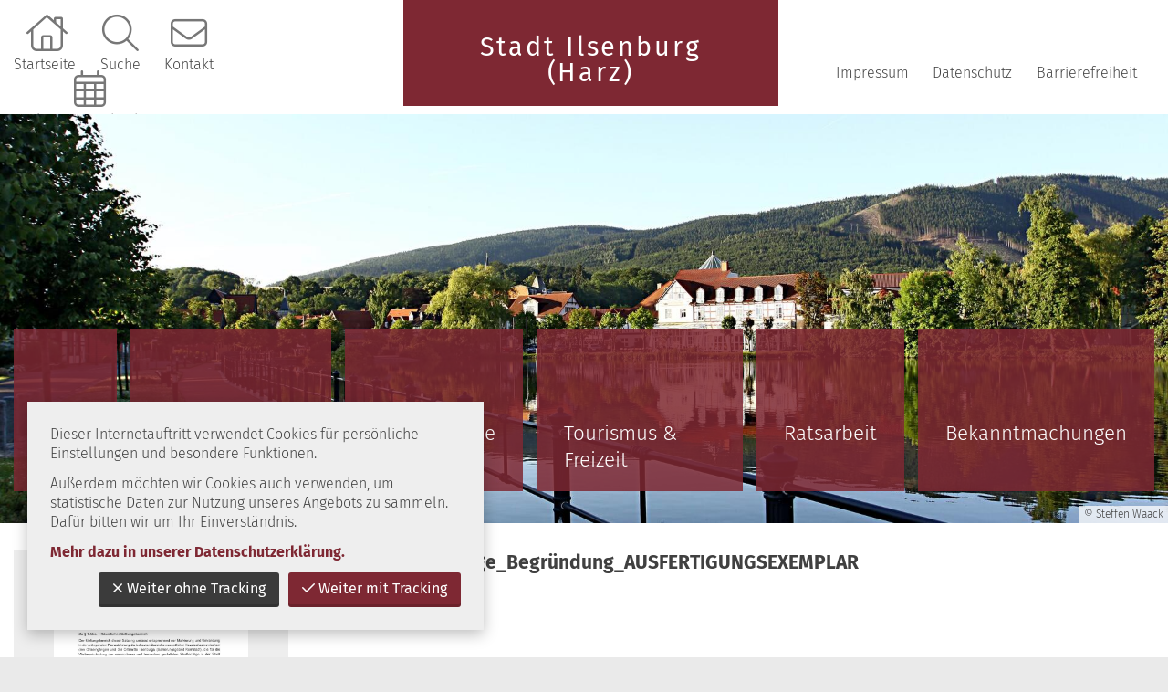

--- FILE ---
content_type: text/html; charset=iso-8859-15
request_url: https://www.stadt-ilsenburg.de/index.php?ModID=7&FID=117.31953.1&object=tx%7C117.31953.1
body_size: 7794
content:
<!DOCTYPE HTML>
<html lang="de" class="frontend">
<head>
	<meta charset="ISO-8859-15">
			<title>Stadt Ilsenburg (Harz)</title>
		<meta name="author" content="Stadt Ilsenburg (Harz)">
	<meta name="publisher" content="Stadt Ilsenburg (Harz)">
	<meta name="designer" content="Advantic GmbH">
	<meta name="copyright" content="&copy; 2026 advantic.de">
	<meta name="robots" content="index,follow">
	<meta name="viewport" content="width=device-width,initial-scale=1">
	<meta name="format-detection" content="telephone=no">
		
	
	<meta property="og:locale" content="de_DE">
	<meta property="og:site_name" content="Stadt Ilsenburg (Harz)">
	<meta name="twitter:card" content="summary_large_image">
	
	
			<meta property="og:type" content="website">
		<meta property="og:title" content="Stadt Ilsenburg (Harz)">
		<meta name="twitter:title" content="Stadt Ilsenburg (Harz)">
		<meta property="og:description" content="">
		<meta name="twitter:description" content="">
		<meta property="og:url" content="https://www.stadt-ilsenburg.de/">
		<meta name="twitter:url" content="https://www.stadt-ilsenburg.de/">	
			<meta property="og:image" content="https://www.stadt-ilsenburg.de/layout/ilsenburg/assets/img/placeholder-1200x630.png">
	<meta property="og:image:alt" content="Stadt Ilsenburg (Harz)">
			<meta name="twitter:image" content="https://www.stadt-ilsenburg.de/layout/ilsenburg/assets/img/placeholder-1200x630.png">
		<meta name="twitter:image:alt" content="Stadt Ilsenburg (Harz)">
		
	
	<link rel="stylesheet" href="/layout/ilsenburg/assets/js/slicknav/slicknav.min.css?__ts=1607889426">
	<link rel="stylesheet" href="/layout/ilsenburg/layout.css?__ts=1763450483">
	<style>
					html { font-size:16px; }
					 hr { background-color:#7E2833; }
			.result-list > li, .result-list > dd, .result-list > div > dd { border-bottom-color:#7E2833; }
					.primary-bg-color, a.btn, button.btn, input.btn, .btn a, .main-navigation .nlv_1 ul::after, .submenu .nlv_1 > li > a, .randspalte h3, .randspalte h2, .randspalte h1, .widget-title, #datepicker_events .ui-state-active, .abc-list li a:hover, .abc-list li a:focus { background-color:#7E2833; color:#FFFFFF; }
			.randspalte h3, .randspalte h2, .randspalte h1, .widget-title { border-bottom:0; }
			input[type="submit"] { background-color:#7E2833 !important; color:#FFFFFF !important; }
					.primary-text-color, .primary-bg-color a, .primary-bg-color *, .main-navigation .nlv_2 a, .site-footer a.btn, .site-footer .btn, .site-footer .btn a { color:#FFFFFF; }
					a, .linkcolor, .linkcolor a, .more { color:#7E2833; }
					html.frontend { background-color:#EAEAEA; }
					.secondary-bg-color { background-color:#EAEAEA; color:#444444; }
					.secondary-text-color, .secondary-bg-color a, .secondary-bg-color * { color:#444444; }
			</style>
	
	
	<link rel="apple-touch-icon" sizes="57x57" href="/layout/ilsenburg/assets/favicon/apple-icon-57x57.png?__ts=1612534462">
    <link rel="apple-touch-icon" sizes="60x60" href="/layout/ilsenburg/assets/favicon/apple-icon-60x60.png?__ts=1612534462">
    <link rel="apple-touch-icon" sizes="72x72" href="/layout/ilsenburg/assets/favicon/apple-icon-72x72.png?__ts=1612534462">
    <link rel="apple-touch-icon" sizes="76x76" href="/layout/ilsenburg/assets/favicon/apple-icon-76x76.png?__ts=1612534463">
    <link rel="apple-touch-icon" sizes="114x114" href="/layout/ilsenburg/assets/favicon/apple-icon-114x114.png?__ts=1612534463">
    <link rel="apple-touch-icon" sizes="120x120" href="/layout/ilsenburg/assets/favicon/apple-icon-120x120.png?__ts=1612534463">
    <link rel="apple-touch-icon" sizes="144x144" href="/layout/ilsenburg/assets/favicon/apple-icon-144x144.png?__ts=1612534463">
    <link rel="apple-touch-icon" sizes="152x152" href="/layout/ilsenburg/assets/favicon/apple-icon-152x152.png?__ts=1612534463">
    <link rel="apple-touch-icon" sizes="180x180" href="/layout/ilsenburg/assets/favicon/apple-icon-180x180.png?__ts=1612534463">
    <link rel="icon" type="image/png" sizes="192x192"  href="/layout/ilsenburg/assets/favicon/android-icon-192x192.png?__ts=1612534462">
    <link rel="icon" type="image/png" sizes="32x32" href="/layout/ilsenburg/assets/favicon/favicon-32x32.png?__ts=1612534463">
    <link rel="icon" type="image/png" sizes="96x96" href="/layout/ilsenburg/assets/favicon/favicon-96x96.png?__ts=1612534464">
    <link rel="icon" type="image/png" sizes="16x16" href="/layout/ilsenburg/assets/favicon/favicon-16x16.png?__ts=1612534463">
    <link rel="manifest" href="/layout/ilsenburg/assets/favicon/manifest.json?__ts=1612534462">
    <meta name="msapplication-TileColor" content="#ffffff">
    <meta name="msapplication-TileImage" content="/layout/ilsenburg/assets/favicon/ms-icon-144x144.png">
    <meta name="theme-color" content="#ffffff">
	

	
	<script src="/output/js/jquery/jquery-3.7.1.min.js"></script>
    <script src="/output/js/jquery/jquery-ui-1.14.1.min.js"></script>
    <link rel="stylesheet" media="screen" type="text/css" href="/output/js/jquery/jquery-ui.min.css"/>
    <script src="/output/js/jquery/mustache.min.js"></script>
	
    
    <link rel="stylesheet" href="/output/fonts/fontawesome-6/css/all.min.css">
	
	
	<script src="/output/js/ikiss/basic.min.js"></script>
	
	
	<script>document.addEventListener("touchstart", function(){}, true);</script>
	
	
	<script src="/layout/ilsenburg/assets/js/focus-within.js?__ts=1607889426"></script>
	
	
		<script src="/layout/ilsenburg/assets/js/flexslider/jquery.flexslider-min.js?__ts=1607889426"></script>
	<script>
	$(window).load(function() {
		$('.titelbild-slider').flexslider({
			controlNav: true,
			directionNav: false,
			namespace: "titelbild-",
			fadeFirstSlide: false,
			pausePlay: false,
			touch: false,
			pauseText: "<i aria-hidden='true' class='fas fa-pause fa-fw' title='Animation anhalten'></i><span class='sr-only'>Animation anhalten</span>",
			playText: "<i aria-hidden='true' class='fas fa-play fa-fw' title='Animation fortsetzen'></i><span class='sr-only'>Animation fortsetzen</span>",
			start: function() { $('.titelbild-control-nav').attr('ikissedit', 'nav|117.498|layout'); }
		});
		$('.titelbild-slider').addClass('loaded');
	});
	</script>
		

	</head>
<body id="start" class=" startseite no-jumbotron pagewidth-wide menuwidth-full jumbotronwidth-full superdropdown-menu">
	
		<div class="sr-jump hide-md">
		<ul aria-label="Sprungziele">
			<li><a href="#jump-content" title="direkt zum Inhalt springen">zum Inhalt</a></li>
						<li><a href="#jump-menu" title="direkt zum Hauptmen&uuml; springen">zum Hauptmen&uuml;</a></li>
						<li><a href="#jump-shortmenu" title="direkt zum Kurzmen&uuml; springen">zum Kurzmen&uuml;</a></li>
			<li><a href="#jump-social-lang" title="direkt zu Sprachwechsel und Sozialen Medien springen">zu Sprachwechsel und Sozialen Medien</a></li>
		</ul>
	</div>
	
	
			<script>
			if (navigator.cookieEnabled) {
				$(function() {
					var showCookieNote = ikiss_basic.getCookie('ikiss-cookie-note-off');
					if (showCookieNote !== false) return;
					$('#cookie-note').slideDown();
					$('#cookie-note-accept, #cookie-note-hide').click(function() {
						var setCk = ikiss_basic.setCookie, _paq = window._paq || [];
						setCk('ikiss-cookie-note-off', 1, 365);
						setCk('ikiss-cookie-msg');
						setCk('ikiss-tracking');
						_paq.push(['trackEvent', 'hideCookieNote', 'click']);
						$('#cookie-note').slideUp();
						if ($(this).attr('id') == 'cookie-note-accept') {
							_paq.push(['trackEvent', 'acceptTracking', 'click']);
							setCk('ikiss-tracking-on', 1, 365);
							window.location.reload();
						}
						if ($(this).attr('id') == 'cookie-note-hide') {
							setCk('ikiss-tracking-on');
							var allCk = document.cookie.split(';'), i=0, cCk;
							for (; i < allCk.length; i++) {
								cCk = allCk[i].trim();
								/^_pk_/g.test(cCk) && setCk(cCk.split('=')[0]);
							}
						}
					});
				});
			}
		</script>
		<div id="cookie-note" class="cookie-note bottom-left" data-ikiss-mfid="41.1.2.1">
			<div class="pull-left">
							<p>Dieser Internetauftritt verwendet Cookies f&uuml;r pers&ouml;nliche Einstellungen und besondere Funktionen.</p>
				<p>Au&szlig;erdem m&ouml;chten wir Cookies auch verwenden, um statistische Daten zur Nutzung unseres Angebots zu sammeln. Daf&uuml;r bitten wir um Ihr Einverst&auml;ndnis.</p>
				<p><strong><a href="/Datenschutz#Cookies">Mehr dazu in unserer Datenschutzerkl&auml;rung.</a></strong></p>
						</div>
			<div class="pull-right">
				<button id="cookie-note-hide" class="btn grayscale"><i class="far fa-times" aria-hidden="true"></i>Weiter ohne Tracking</button><br class="hide"><button id="cookie-note-accept" class="btn"><i class="far fa-check" aria-hidden="true"></i>Weiter mit Tracking</button>
			</div>
		</div>
		
	<nav id="nav-mob" class="hide-lg" aria-label="Mobile Navigation"></nav>
	
	<header class="site-header">
		<div class="top wrapper">
			<div class="top-bar">
				<div class="row">
					<div class="header-left headerheight column-3 column-md-1 text-left">
						<div class="inner">
							<strong id="jump-shortmenu" class="sr-only">Kurzmen&uuml;</strong>
							<nav class="quickmenu nav-h" aria-label="Kurzmen&uuml;"> 
								
	<ul id="rid_117_186_0">
		<li id="nlt_117_186_117_498" class="npt_on npt_first childs"><a href="/Service/Startseite/" id="nid_117_186_117_498" class="nlk_on npt_first childs">Startseite</a></li>
		<li id="nlt_117_186_117_506" class="npt_off"><a href="/Service/Suche/" id="nid_117_186_117_506" class="nlk_off">Suche</a></li>
		<li id="nlt_117_186_117_507" class="npt_off childs"><a href="/Service/Kontakt/" id="nid_117_186_117_507" class="nlk_off childs">Kontakt</a></li>
		<li id="nlt_117_186_117_522" class="npt_off npt_last childs"><a href="/B%C3%BCrgerservice/Stadtverwaltung/Online-Terminbuchung/" id="nid_117_186_117_522" class="nlk_off npt_last childs">Online-Terminbuchung</a></li>
	</ul>
 
							</nav>
						</div>
					</div>
					<div class="placeholder-left column-3"></div>
					<div class="logo headerheight column-3" data-ikiss-mfid="41.1.2.1">
						<a href="/" title="Zur Startseite">
														<img src="/media/custom/117_1368_1_k.PNG?1612467132" alt="" />
														<span class="headerheight">
							<strong>Stadt Ilsenburg (Harz)</strong>							</span>
													</a>
					</div>
					<div class="header-right headerheight column-3 text-right">
						<div class="inner">
							<strong id="jump-social-lang" class="sr-only">Sprachwechsel/Soziale Medien</strong>
							<nav class="quickmenu hide-sm hide-md nav-h" aria-label="Kurzmen&uuml;">
								
	<ul>
		<li class="npt_off npt_first"><a href="/Service/Impressum/" class="nlk_off npt_first">Impressum</a></li>
		<li class="npt_off childs"><a href="/Service/Datenschutz/" class="nlk_off childs">Datenschutz</a></li>
		<li class="npt_off npt_last"><a href="/Service/Barrierefreiheit/" class="nlk_off npt_last">Barrierefreiheit</a></li>
	</ul>
 
							</nav>
							
						</div>
					</div>
				</div>
			</div>
		</div>
		<div class="masthead wrapper">
			<div class="main-navigation hide-md ">
				<div class="wrapper">
					<strong id="jump-menu" class="sr-only">Hauptmen&uuml;</strong>
					<nav id="nav" aria-label="Hauptnavigation">
						
	<ul id="rid_0" class="nlv_1">
		<li id="nlt_117_486" class="npt_off npt_first childs"><a href="/Stadt/" id="nid_117_486" class="nlk_off npt_first childs">Stadt</a>
		<ul id="rid_117_486" class="nlv_2">
			<li id="nlt_117_61" class="npt_off npt_first"><a href="/Stadt/Ilsenburg-Harz-/" id="nid_117_61" class="nlk_off npt_first">Ilsenburg (Harz)</a></li>
			<li id="nlt_117_285" class="npt_off"><a href="/Stadt/OT-Dr%C3%BCbeck/" id="nid_117_285" class="nlk_off">OT Drübeck</a></li>
			<li id="nlt_117_286" class="npt_off npt_last"><a href="/Stadt/OT-Darlingerode/" id="nid_117_286" class="nlk_off npt_last">OT Darlingerode</a></li>
		</ul>
		</li>
		<li id="nlt_117_487" class="npt_off childs"><a href="/Wirtschaft-Bauen/" id="nid_117_487" class="nlk_off childs">Wirtschaft &amp; Bauen</a>
		<ul id="rid_117_487" class="nlv_2">
			<li id="nlt_117_467" class="npt_off npt_first"><a href="/Wirtschaft-Bauen/%C3%96ffentliche-Auslegungen/" id="nid_117_467" class="nlk_off npt_first">Öffentliche Auslegungen</a></li>
			<li id="nlt_117_478" class="npt_off"><a href="/Wirtschaft-Bauen/Ausschreibungen/" id="nid_117_478" class="nlk_off">Ausschreibungen</a></li>
			<li id="nlt_117_481" class="npt_off"><a href="/Wirtschaft-Bauen/Fl%C3%A4chennutzungsplan/" title="Flächennutzungsplan" id="nid_117_481" class="nlk_off">Flächennutzungsplan</a></li>
			<li id="nlt_117_480" class="npt_off"><a href="/Wirtschaft-Bauen/Bebauungspl%C3%A4ne/" id="nid_117_480" class="nlk_off">Bebauungspläne</a></li>
			<li id="nlt_117_483" class="npt_off"><a href="/Wirtschaft-Bauen/Besonderer-Bodenrichtwert/" id="nid_117_483" class="nlk_off">Besonderer Bodenrichtwert</a></li>
			<li id="nlt_117_512" class="npt_off"><a href="/Wirtschaft-Bauen/Unternehmen/" id="nid_117_512" class="nlk_off">Unternehmen</a></li>
			<li id="nlt_117_145" class="npt_off"><a href="/Wirtschaft-Bauen/Private-Baugebiete/" id="nid_117_145" class="nlk_off">Private Baugebiete</a></li>
			<li id="nlt_117_462" class="npt_off"><a href="/Wirtschaft-Bauen/Projektf%C3%B6rderung/" id="nid_117_462" class="nlk_off">Projektförderung</a></li>
			<li id="nlt_117_523" class="npt_off"><a href="/Wirtschaft-Bauen/%C3%96rtliche-Bauvorschriften/" id="nid_117_523" class="nlk_off">Örtliche Bauvorschriften</a></li>
			<li id="nlt_117_543" class="npt_off"><a href="/Wirtschaft-Bauen/Bauherrenmappe/" id="nid_117_543" class="nlk_off">Bauherrenmappe</a></li>
			<li id="nlt_117_550" class="npt_off"><a href="/Wirtschaft-Bauen/Stadtentwicklungskonzept/" id="nid_117_550" class="nlk_off">Stadtentwicklungskonzept</a></li>
			<li id="nlt_117_551" class="npt_off npt_last"><a href="/Wirtschaft-Bauen/LEADER-F%C3%B6rderung-privater-Projekte/" id="nid_117_551" class="nlk_off npt_last">LEADER Förderung privater Projekte</a></li>
		</ul>
		</li>
		<li id="nlt_117_488" class="npt_off childs"><a href="/B%C3%BCrgerservice/" id="nid_117_488" class="nlk_off childs">Bürgerservice</a>
		<ul id="rid_117_488" class="nlv_2">
			<li id="nlt_117_489" class="npt_off npt_first childs"><a href="/B%C3%BCrgerservice/Stadtverwaltung/" id="nid_117_489" class="nlk_off npt_first childs">Stadtverwaltung</a>
			<ul id="rid_117_489" class="nlv_3">
				<li id="nlt_117_544" class="npt_off npt_first"><a href="/B%C3%BCrgerservice/Stadtverwaltung/Was-erledige-ich-wo-/" id="nid_117_544" class="nlk_off npt_first">Was erledige ich wo?</a></li>
				<li id="nlt_117_491" class="npt_off"><a href="/B%C3%BCrgerservice/Stadtverwaltung/Downloads/" id="nid_117_491" class="nlk_off">Downloads</a></li>
				<li id="nlt_117_123" class="npt_off childs"><a href="/B%C3%BCrgerservice/Stadtverwaltung/Satzungen/" id="nid_117_123" class="nlk_off childs">Satzungen</a>
				<ul id="rid_117_123" class="nlv_4">
					<li id="nlt_117_461" class="npt_off npt_first npt_last"><a href="/B%C3%BCrgerservice/Stadtverwaltung/Satzungen/B-Pl%C3%A4ne/" id="nid_117_461" class="nlk_off npt_first npt_last">B-Pläne</a></li>
				</ul>
				</li>
				<li id="nlt_117_485" class="npt_off"><a href="/B%C3%BCrgerservice/Stadtverwaltung/Stellenausschreibungen/" id="nid_117_485" class="nlk_off">Stellenausschreibungen</a></li>
				<li id="nlt_117_288" class="npt_off"><a href="/B%C3%BCrgerservice/Stadtverwaltung/Organigramm/" id="nid_117_288" class="nlk_off">Organigramm</a></li>
				<li id="nlt_117_522" class="npt_off npt_last childs"><a href="/B%C3%BCrgerservice/Stadtverwaltung/Online-Terminbuchung/" id="nid_117_522" class="nlk_off npt_last childs">Online-Terminbuchung</a>
				<ul id="rid_117_522" class="nlv_4">
					<li id="nlt_117_521" class="npt_off npt_first npt_last"><a href="/B%C3%BCrgerservice/Stadtverwaltung/Online-Terminbuchung/B%C3%BCrgeramt/" id="nid_117_521" class="nlk_off npt_first npt_last">Bürgeramt</a></li>
				</ul>
				</li>
			</ul>
			</li>
			<li id="nlt_117_112" class="npt_off childs"><a href="/B%C3%BCrgerservice/Kultur-Bildung/" id="nid_117_112" class="nlk_off childs">Kultur &amp; Bildung</a>
			<ul id="rid_117_112" class="nlv_3">
				<li id="nlt_117_143" class="npt_off npt_first"><a href="/B%C3%BCrgerservice/Kultur-Bildung/Vereine/" id="nid_117_143" class="nlk_off npt_first">Vereine</a>				</li>
				<li id="nlt_117_129" class="npt_off"><a href="/B%C3%BCrgerservice/Kultur-Bildung/Schulen/" id="nid_117_129" class="nlk_off">Schulen</a></li>
				<li id="nlt_117_287" class="npt_off"><a href="/B%C3%BCrgerservice/Kultur-Bildung/Kindertagesst%C3%A4tten/" id="nid_117_287" class="nlk_off">Kindertagesstätten</a></li>
				<li id="nlt_117_130" class="npt_off"><a href="https://www.stadtbibliothek-ilsenburg.de/" target="_top" id="nid_117_130" class="nlk_off">Stadtbibliothek</a></li>
				<li id="nlt_117_131" class="npt_off"><a href="https://huettenmuseum.stadt-ilsenburg.de/" target="_blank" id="nid_117_131" class="nlk_off">Kunstgussmuseum</a></li>
				<li id="nlt_117_281" class="npt_off"><a href="/B%C3%BCrgerservice/Kultur-Bildung/Haus-der-Vereine/" id="nid_117_281" class="nlk_off">Haus der Vereine</a></li>
				<li id="nlt_117_284" class="npt_off"><a href="/B%C3%BCrgerservice/Kultur-Bildung/Marienhofsaal/" id="nid_117_284" class="nlk_off">Marienhofsaal</a></li>
				<li id="nlt_117_290" class="npt_off"><a href="https://de-de.facebook.com/jugendclub.ilsenburg.9" target="_top" id="nid_117_290" class="nlk_off">Jugendtreff</a></li>
				<li id="nlt_117_291" class="npt_off npt_last"><a href="https://www.komturhof-darlingerode.de/" target="_top" id="nid_117_291" class="nlk_off npt_last">Heimatstube / Komturhof</a></li>
			</ul>
			</li>
			<li id="nlt_117_113" class="npt_off childs"><a href="/B%C3%BCrgerservice/Sport-Freizeit/" id="nid_117_113" class="nlk_off childs">Sport &amp; Freizeit</a>
			<ul id="rid_117_113" class="nlv_3">
				<li id="nlt_117_495" class="npt_off npt_first"><a href="/B%C3%BCrgerservice/Sport-Freizeit/Sport-und-Freizeitst%C3%A4tten/" id="nid_117_495" class="nlk_off npt_first">Sport- und Freizeitstätten</a></li>
				<li id="nlt_117_132" class="npt_off"><a href="https://harzlandhalle.com/" target="_blank" id="nid_117_132" class="nlk_off">Harzlandhalle</a></li>
				<li id="nlt_117_133" class="npt_off npt_last"><a href="/B%C3%BCrgerservice/Sport-Freizeit/Sandtalhalle-Darlingerode/" id="nid_117_133" class="nlk_off npt_last">Sandtalhalle Darlingerode</a></li>
			</ul>
			</li>
			<li id="nlt_117_278" class="npt_off"><a href="/B%C3%BCrgerservice/Wohnen/" id="nid_117_278" class="nlk_off">Wohnen</a></li>
			<li id="nlt_117_279" class="npt_off childs"><a href="/B%C3%BCrgerservice/Gesundheit-Soziales/" id="nid_117_279" class="nlk_off childs">Gesundheit &amp; Soziales</a>
			<ul id="rid_117_279" class="nlv_3">
				<li id="nlt_117_513" class="npt_off npt_first"><a href="/B%C3%BCrgerservice/Gesundheit-Soziales/%C3%84rzte/" id="nid_117_513" class="nlk_off npt_first">Ärzte</a></li>
				<li id="nlt_117_514" class="npt_off npt_last"><a href="/B%C3%BCrgerservice/Gesundheit-Soziales/Sonstige-medizinische-Einrichtungen/" id="nid_117_514" class="nlk_off npt_last">Sonstige medizinische Einrichtungen</a></li>
			</ul>
			</li>
			<li id="nlt_117_531" class="npt_off npt_last childs"><a href="/B%C3%BCrgerservice/Wahlen/" id="nid_117_531" class="nlk_off npt_last childs">Wahlen</a>
			<ul id="rid_117_531" class="nlv_3">
				<li id="nlt_117_534" class="npt_off npt_first childs"><a href="/B%C3%BCrgerservice/Wahlen/Bisherige-Wahlen/" id="nid_117_534" class="nlk_off npt_first childs">Bisherige Wahlen</a>
				<ul id="rid_117_534" class="nlv_4">
					<li id="nlt_117_539" class="npt_off npt_first childs"><a href="/B%C3%BCrgerservice/Wahlen/Bisherige-Wahlen/Europawahl-2024/" id="nid_117_539" class="nlk_off npt_first childs">Europawahl 2024</a>
					<ul id="rid_117_539" class="nlv_5">
						<li id="nlt_117_540" class="npt_off npt_first"><a href="/B%C3%BCrgerservice/Wahlen/Bisherige-Wahlen/Europawahl-2024/Aktuelle-Informationen/" id="nid_117_540" class="nlk_off npt_first">Aktuelle Informationen</a></li>
						<li id="nlt_117_541" class="npt_off"><a href="/B%C3%BCrgerservice/Wahlen/Bisherige-Wahlen/Europawahl-2024/Bekanntmachungen/" id="nid_117_541" class="nlk_off">Bekanntmachungen</a></li>
						<li id="nlt_117_542" class="npt_off npt_last"><a href="https://mp.kid-magdeburg.de/IWS/start.do?mb=15085190" target="_blank" id="nid_117_542" class="nlk_off npt_last">Briefwahl beantragen</a></li>
					</ul>
					</li>
					<li id="nlt_117_535" class="npt_off childs"><a href="/B%C3%BCrgerservice/Wahlen/Bisherige-Wahlen/Kommunalwahl-2024/" id="nid_117_535" class="nlk_off childs">Kommunalwahl 2024</a>
					<ul id="rid_117_535" class="nlv_5">
						<li id="nlt_117_536" class="npt_off npt_first"><a href="/B%C3%BCrgerservice/Wahlen/Bisherige-Wahlen/Kommunalwahl-2024/Aktuelle-Informationen/" id="nid_117_536" class="nlk_off npt_first">Aktuelle Informationen</a></li>
						<li id="nlt_117_537" class="npt_off"><a href="/B%C3%BCrgerservice/Wahlen/Bisherige-Wahlen/Kommunalwahl-2024/Bekanntmachungen/" id="nid_117_537" class="nlk_off">Bekanntmachungen</a></li>
						<li id="nlt_117_538" class="npt_off npt_last"><a href="https://mp.kid-magdeburg.de/IWS/start.do?mb=15085190" target="_blank" id="nid_117_538" class="nlk_off npt_last">Briefwahl beantragen</a></li>
					</ul>
					</li>
					<li id="nlt_117_532" class="npt_off"><a href="/B%C3%BCrgerservice/Wahlen/Bisherige-Wahlen/Sch%C3%B6ffenwahl-2023/" id="nid_117_532" class="nlk_off">Schöffenwahl 2023</a></li>
					<li id="nlt_117_527" class="npt_off npt_last childs"><a href="/B%C3%BCrgerservice/Wahlen/Bisherige-Wahlen/B%C3%BCrgermeisterwahl-2023/" id="nid_117_527" class="nlk_off npt_last childs">Bürgermeisterwahl 2023</a>
					<ul id="rid_117_527" class="nlv_5">
						<li id="nlt_117_528" class="npt_off npt_first"><a href="/B%C3%BCrgerservice/Wahlen/Bisherige-Wahlen/B%C3%BCrgermeisterwahl-2023/Aktuelle-Informationen/" id="nid_117_528" class="nlk_off npt_first">Aktuelle Informationen</a></li>
						<li id="nlt_117_529" class="npt_off childs"><a href="/B%C3%BCrgerservice/Wahlen/Bisherige-Wahlen/B%C3%BCrgermeisterwahl-2023/Briefwahl-beantragen/" id="nid_117_529" class="nlk_off childs">Briefwahl beantragen</a>
						<ul id="rid_117_529" class="nlv_6">
							<li id="nlt_117_533" class="npt_off npt_first npt_last"><a href="https://mp.kid-magdeburg.de/IWS/start.do?mb=15085190" target="_blank" id="nid_117_533" class="nlk_off npt_first npt_last">Beantragung eines Wahl-/Abstimmungsscheines</a></li>
						</ul>
						</li>
						<li id="nlt_117_530" class="npt_off npt_last"><a href="/B%C3%BCrgerservice/Wahlen/Bisherige-Wahlen/B%C3%BCrgermeisterwahl-2023/Bekanntmachungen/" id="nid_117_530" class="nlk_off npt_last">Bekanntmachungen</a></li>
					</ul>
					</li>
				</ul>
				</li>
				<li id="nlt_117_545" class="npt_off npt_last childs"><a href="/B%C3%BCrgerservice/Wahlen/Bundestagswahl-2025/" id="nid_117_545" class="nlk_off npt_last childs">Bundestagswahl 2025</a>
				<ul id="rid_117_545" class="nlv_4">
					<li id="nlt_117_546" class="npt_off npt_first"><a href="/B%C3%BCrgerservice/Wahlen/Bundestagswahl-2025/Aktuelle-Informationen/" id="nid_117_546" class="nlk_off npt_first">Aktuelle Informationen</a></li>
					<li id="nlt_117_547" class="npt_off"><a href="/B%C3%BCrgerservice/Wahlen/Bundestagswahl-2025/Bekanntmachungen/" id="nid_117_547" class="nlk_off">Bekanntmachungen</a></li>
					<li id="nlt_117_548" class="npt_off"><a href="https://mp.kid-magdeburg.de/IWS/start.do?mb=15085190" target="_blank" id="nid_117_548" class="nlk_off">Briefwahl beantragen</a></li>
					<li id="nlt_117_549" class="npt_off npt_last"><a href="/B%C3%BCrgerservice/Wahlen/Bundestagswahl-2025/Wahlhelfer-werden/" target="_blank" id="nid_117_549" class="nlk_off npt_last">Wahlhelfer werden</a></li>
				</ul>
				</li>
			</ul>
			</li>
		</ul>
		</li>
		<li id="nlt_117_102" class="npt_off childs"><a href="https://www.ilsenburg-tourismus.de/startseite.html" target="_blank" id="nid_117_102" class="nlk_off childs">Tourismus &amp; Freizeit</a>
		<ul id="rid_117_102" class="nlv_2">
			<li id="nlt_117_106" class="npt_off npt_first"><a href="/Tourismus-Freizeit/Sehensw%C3%BCrdigkeiten/" id="nid_117_106" class="nlk_off npt_first">Sehenswürdigkeiten</a></li>
			<li id="nlt_117_108" class="npt_off"><a href="/Tourismus-Freizeit/Gastgeberverzeichnis/" id="nid_117_108" class="nlk_off">Gastgeberverzeichnis</a></li>
			<li id="nlt_117_509" class="npt_off npt_last"><a href="/B%C3%BCrgerservice/Sport-Freizeit/Harzlandhalle/" target="_blank" id="nid_117_509" class="nlk_off npt_last">Harzlandhalle</a></li>
		</ul>
		</li>
		<li id="nlt_117_441" class="npt_off childs"><a href="/Ratsarbeit/" id="nid_117_441" class="nlk_off childs">Ratsarbeit</a>
		<ul id="rid_117_441" class="nlv_2">
			<li id="nlt_117_508" class="npt_off npt_first"><a href="/Ratsarbeit/Ratsinformationen/" id="nid_117_508" class="nlk_off npt_first">Ratsinformationen</a></li>
			<li id="nlt_117_126" class="npt_off"><a href="https://ratsinfo.kitu-genossenschaft.de/ils_bi/kp0040.asp?__kgrnr=1&" target="_blank" id="nid_117_126" class="nlk_off">Stadrat &amp; Fraktionen</a></li>
			<li id="nlt_117_120" class="npt_off npt_last"><a href="/Ratsarbeit/Amtsblatt/" id="nid_117_120" class="nlk_off npt_last">Amtsblatt</a></li>
		</ul>
		</li>
		<li id="nlt_117_515" class="npt_off npt_last childs"><a href="/Bekanntmachungen/" id="nid_117_515" class="nlk_off npt_last childs">Bekanntmachungen</a>
		<ul id="rid_117_515" class="nlv_2">
			<li id="nlt_117_525" class="npt_off npt_first npt_last"><a href="/Bekanntmachungen/Archiv-Bekanntmachungen/" id="nid_117_525" class="nlk_off npt_first npt_last">Archiv Bekanntmachungen</a></li>
		</ul>
		</li>
	</ul>
 
					</nav>
				</div>
			</div>
		</div>
		<div class="jumbotron wrapper">
							<div class="titelbild">
					<div class="elem bgimg-center" style="background-image:url('/output/img.php?id=117.2183.1&amp;fm=g&amp;mfm=m')" data-ikiss-mfid="6.117.2183.1">
						<small class="mc2_ac">&copy; Steffen Waack</small>					</div>
				</div>
						</div>
	</header>
	
	<main class="site-main wrapper">
				

<div class="row">
	
	
					
				
				<div class="main-content column-1">
					<strong id="jump-content" class="sr-only">Inhalt</strong>
					<div style="display:inline" class="text3"><div class="medien">
        <ul class="result-list">
                              
                <li>
                    <div class="overlay" data-ikiss-mfid="6.117.2161.1">
                        <a class="overlay-link" 
                                                                    href="/media/custom/117_2161_1.PDF?1645451337" target="_blank" title="Datei in neuem Fenster &ouml;ffnen: &Ouml;BV Nr. 5 Stra&szlig;enz&uuml;ge_Begr&uuml;ndung_AUSFERTIGUNGSEXEMPLAR"
                                                              ></a>
                        <div class="overlay-content">
                            <div class="row">
                                
                                
                                              
                                        <div class="column-4 column-sm-3">
                                            <div class="list-img">
                                                                                                         <div class="img-1x1 contain" style="background-image:url('/output/options.php?call=preview&amp;ModID=6&amp;format=g&amp;FID=117.2161.1');">
                                                      </div>                                             </div>
                                        </div>
                                                                     
                                
                                <div class="column-3x4 column-sm-2x3">
                                    <div class="list-text">
                                                                                <h3 class="list-title">&Ouml;BV Nr. 5 Stra&szlig;enz&uuml;ge_Begr&uuml;ndung_AUSFERTIGUNGSEXEMPLAR</h3>
                                                                                                        <ul class="data-list">
                                                                                                            <li><a 
                                                                                                                    href="/media/custom/117_2161_1.PDF?1645451337" target="_blank" title="PDF-Dokument in neuem Fenster &ouml;ffnen: &Ouml;BV Nr. 5 Stra&szlig;enz&uuml;ge_Begr&uuml;ndung_AUSFERTIGUNGSEXEMPLAR"
                                                                                                                >PDF-Dokument</a><small><i aria-hidden="true" class="fal fa-file-pdf" title="PDF-Datei"></i><span class="sr-only">Dateiformat und -gr&ouml;&szlig;e: </span>PDF, 4.2&nbsp;MB</small></li>
                                                                                                    </ul>
                                                                                 </div>
                                </div>
                                
                            </div>
                        </div>
                    </div>
                </li>
                              
                <li>
                    <div class="overlay" data-ikiss-mfid="6.117.2162.1">
                        <a class="overlay-link" 
                                                                    href="/media/custom/117_2162_1.PDF?1645451338" target="_blank" title="Datei in neuem Fenster &ouml;ffnen: &Ouml;BV Nr. 5 Stra&szlig;enz&uuml;ge_Satzungstext_AUSFERTIGUNGSEXEMPLAR"
                                                              ></a>
                        <div class="overlay-content">
                            <div class="row">
                                
                                
                                              
                                        <div class="column-4 column-sm-3">
                                            <div class="list-img">
                                                                                                         <div class="img-1x1 contain" style="background-image:url('/output/options.php?call=preview&amp;ModID=6&amp;format=g&amp;FID=117.2162.1');">
                                                      </div>                                             </div>
                                        </div>
                                                                     
                                
                                <div class="column-3x4 column-sm-2x3">
                                    <div class="list-text">
                                                                                <h3 class="list-title">&Ouml;BV Nr. 5 Stra&szlig;enz&uuml;ge_Satzungstext_AUSFERTIGUNGSEXEMPLAR</h3>
                                                                                                        <ul class="data-list">
                                                                                                            <li><a 
                                                                                                                    href="/media/custom/117_2162_1.PDF?1645451338" target="_blank" title="PDF-Dokument in neuem Fenster &ouml;ffnen: &Ouml;BV Nr. 5 Stra&szlig;enz&uuml;ge_Satzungstext_AUSFERTIGUNGSEXEMPLAR"
                                                                                                                >PDF-Dokument</a><small><i aria-hidden="true" class="fal fa-file-pdf" title="PDF-Datei"></i><span class="sr-only">Dateiformat und -gr&ouml;&szlig;e: </span>PDF, 2.6&nbsp;MB</small></li>
                                                                                                    </ul>
                                                                                 </div>
                                </div>
                                
                            </div>
                        </div>
                    </div>
                </li>
                              
                <li>
                    <div class="overlay" data-ikiss-mfid="6.117.4819.1">
                        <a class="overlay-link" 
                                                                    href="/media/custom/117_4819_1.PDF?1753704830" target="_blank" title="Datei in neuem Fenster &ouml;ffnen: &Ouml;BV Nr. 5_1. &Auml;nd._&Ouml;BV Nr. 6 Solar"
                                                              ></a>
                        <div class="overlay-content">
                            <div class="row">
                                
                                
                                              
                                        <div class="column-4 column-sm-3">
                                            <div class="list-img">
                                                                                                         <div class="img-1x1 contain" style="background-image:url('/output/options.php?call=preview&amp;ModID=6&amp;format=g&amp;FID=117.4819.1');">
                                                      </div>                                             </div>
                                        </div>
                                                                     
                                
                                <div class="column-3x4 column-sm-2x3">
                                    <div class="list-text">
                                                                                <h3 class="list-title">&Ouml;BV Nr. 5_1. &Auml;nd._&Ouml;BV Nr. 6 Solar</h3>
                                                                                                        <ul class="data-list">
                                                                                                            <li><a 
                                                                                                                    href="/media/custom/117_4819_1.PDF?1753704830" target="_blank" title="PDF-Dokument in neuem Fenster &ouml;ffnen: &Ouml;BV Nr. 5_1. &Auml;nd._&Ouml;BV Nr. 6 Solar"
                                                                                                                >PDF-Dokument</a><small><i aria-hidden="true" class="fal fa-file-pdf" title="PDF-Datei"></i><span class="sr-only">Dateiformat und -gr&ouml;&szlig;e: </span>PDF, 1.3&nbsp;MB</small></li>
                                                                                                    </ul>
                                                                                 </div>
                                </div>
                                
                            </div>
                        </div>
                    </div>
                </li>
                              
                <li>
                    <div class="overlay" data-ikiss-mfid="6.117.2163.1">
                        <a class="overlay-link" 
                                                                    href="/media/custom/117_2163_1.PDF?1645451338" target="_blank" title="Datei in neuem Fenster &ouml;ffnen: &Ouml;BV Nr. 5_GELTUNGSBEREICH"
                                                              ></a>
                        <div class="overlay-content">
                            <div class="row">
                                
                                
                                              
                                        <div class="column-4 column-sm-3">
                                            <div class="list-img">
                                                                                                         <div class="img-1x1 contain" style="background-image:url('/output/options.php?call=preview&amp;ModID=6&amp;format=g&amp;FID=117.2163.1');">
                                                      </div>                                             </div>
                                        </div>
                                                                     
                                
                                <div class="column-3x4 column-sm-2x3">
                                    <div class="list-text">
                                                                                <h3 class="list-title">&Ouml;BV Nr. 5_GELTUNGSBEREICH</h3>
                                                                                                        <ul class="data-list">
                                                                                                            <li><a 
                                                                                                                    href="/media/custom/117_2163_1.PDF?1645451338" target="_blank" title="PDF-Dokument in neuem Fenster &ouml;ffnen: &Ouml;BV Nr. 5_GELTUNGSBEREICH"
                                                                                                                >PDF-Dokument</a><small><i aria-hidden="true" class="fal fa-file-pdf" title="PDF-Datei"></i><span class="sr-only">Dateiformat und -gr&ouml;&szlig;e: </span>PDF, 1.1&nbsp;MB</small></li>
                                                                                                    </ul>
                                                                                 </div>
                                </div>
                                
                            </div>
                        </div>
                    </div>
                </li>
                    </ul>
    </div></div>				</div>
				
				
				</div>


<div class="bottom-controls">
	<div class="pull-right">
		<a href="#start" class="btn" title="zum Seitenanfang"><i class="far fa-arrow-up" aria-hidden="true"></i>nach oben</a>
	</div>
</div> 
	</main>
	
	<footer class="site-footer secondary-bg-color">
		<div class="wrapper">
							<div class="flex-row">
					
			<div class="flex-col-4">
				<h2>Ihr Kontakt<br></h2><div style="display:inline"><div class="adressen">
		 
			<div class="result-list">
			

<div>
			<div class="overlay" data-ikiss-mfid="9.117.40.1">
			<a class="overlay-link" href="/Service/Startseite/index.php?object=tx,117.17065.1&amp;ModID=9&amp;FID=117.40.1" title="Stadt Ilsenburg (Harz)"></a>
			<div class="overlay-content">
					
				<address class="list-text">
				
					<h3 class="list-title">Stadt Ilsenburg (Harz)</h3>
					
					
											<p>
							Harzburger Straße&nbsp;24<br>38871&nbsp;Ilsenburg (Harz)<br>						</p>
												<ul class="com-list">
																		<li>
											 
												<a href="tel:+493945284-0" title="Anrufen"><i class="fas fa-phone-alt fa-fw rs_skip" aria-hidden="true" title="Telefon"></i><span class="sr-only">Telefon: </span>+49 39452 84-0</a>										</li>
																			<li>
											 
												<i class="fas fa-fax fa-fw rs_skip" aria-hidden="true" title="Fax"></i><span class="sr-only">Fax: </span>+49 39452 84-114										</li>
																			<li>
											 
												<a href="mailto:Stadt-Ilsenburg@stadt-ilsenburg.de" title="E-Mail schreiben"><i class="fas fa-envelope fa-fw rs_skip" aria-hidden="true" title="E-Mail"></i><span class="sr-only">E-Mail: </span>Stadt-Ilsenburg@stadt-ilsenburg.de</a>										</li>
																</ul>
										</address>
				
				</div>
		</div>
	</div></div>	</div>
</div>
			</div>
			
						
			<div class="flex-col-4">
				<h2>&Ouml;ffnungszeiten Stadtverwaltung</h2><div style="display:inline"><p><strong><br></strong></p>
<div class="row">
<div class="column-3 column-sm-3">
<p>Montag</p>
</div>
<div class="column-2x3 column-sm-2x3">
<p>geschlossen</p>
</div>
</div>
<div class="row">
<div class="column-3 column-sm-3">Dienstag</div>
<div class="column-2x3 column-sm-2x3">09:00 - 12:00 Uhr<br>13:00 - 17:00 Uhr</div>
</div>
<div class="row">
<div class="column-3 column-sm-3">Mittwoch</div>
<div class="column-2x3 column-sm-2x3">09:00 - 12:00 Uhr</div>
</div>
<div class="row">
<div class="column-3 column-sm-3">Donnerstag</div>
<div class="column-2x3 column-sm-2x3">09:00 - 12:00 Uhr<br>13:00 - 15:30 Uhr</div>
</div>
<div class="row">
<div class="column-3 column-sm-3">Freitag</div>
<div class="column-2x3 column-sm-2x3">09:00 - 12:00 Uhr</div>
</div>
</div>
			</div>
			
						
			<div class="flex-col-4">
				<h2>&Ouml;ffnungszeiten B&uuml;rgeramt</h2><div style="display:inline">
<p><strong>Wir bitten um vorherige Terminabsprache</strong></p>
<p><br></p>
<div class="row">
<div class="column-3 column-sm-3">Montag</div>
<div class="column-2x3 column-sm-2x3">geschlossen</div>
</div>
<div class="row">
<div class="column-3 column-sm-3">Dienstag</div>
<div class="column-2x3 column-sm-2x3">09:00 - 12:00 Uhr<br>13:00 - 18:00 Uhr</div>
</div>
<div class="row">
<div class="column-3 column-sm-3">Mittwoch</div>
<div class="column-2x3 column-sm-2x3">09:00 - 12:00 Uhr</div>
</div>
<div class="row">
<div class="column-3 column-sm-3">Donnerstag</div>
<div class="column-2x3 column-sm-2x3">09:00 - 12:00 Uhr<br>13:00 - 18:00 Uhr</div>
</div>
<div class="row">
<div class="column-3 column-sm-3">Freitag</div>
<div class="column-2x3 column-sm-2x3">09:00 - 12:00 Uhr</div>
</div>
</div>
			</div>
			
						
			<div class="flex-col-4">
				<h2>Bankverbindung</h2><div style="display:inline"><p>Harzsparkasse</p>
<p>IBAN:&nbsp;&nbsp; DE64 8105 2000 0320 1838 07</p>
<p>BIC:&nbsp;&nbsp;&nbsp;&nbsp;&nbsp; NOLADE21HRZ</p>
</div>
			</div>
			
				</div> 
						<nav class="quickmenu sm-only md-only nav-h" aria-label="Kurzmen&uuml;">
				
	<ul>
		<li class="npt_off npt_first"><a href="/Service/Impressum/" class="nlk_off npt_first">Impressum</a></li>
		<li class="npt_off childs"><a href="/Service/Datenschutz/" class="nlk_off childs">Datenschutz</a></li>
		<li class="npt_off npt_last"><a href="/Service/Barrierefreiheit/" class="nlk_off npt_last">Barrierefreiheit</a></li>
	</ul>
 
			</nav>
		</div>
	</footer>
	<script src="/layout/ilsenburg/assets/js/slicknav/jquery.slicknav.min.js?__ts=1607889426"></script>
	<script src="/layout/ilsenburg/assets/js/layout.js?__ts=1607889426"></script>
	<script src="/output/js/accordion/ikiss-accordion.js"></script>
	
	
	<script src="/output/js/jquery/jquery.ui.datepicker-de.js"></script>
	<script src="/output/js/ikiss/datepicker.min.js"></script>
	<script>
		$(function() {
			
			if ($().jqPhotoSwipe) $(".photoswipe-gallery").jqPhotoSwipe({
				galleryOpen: function (gallery){
				}
			});
			
			$('.datepicker').datepicker();
			new ikiss_datepicker('#datepicker_events',{
				datepicker	: {showWeek: false, showOtherMonths: false, selectOtherMonths: false},
				setdate		: false,
				
				query		: { "vJ" : "","vMo" : "","vTag" : "","bJ" : "","bMo" : "","bTag" : ""}
			});
		});
	</script>
</body>
</html>